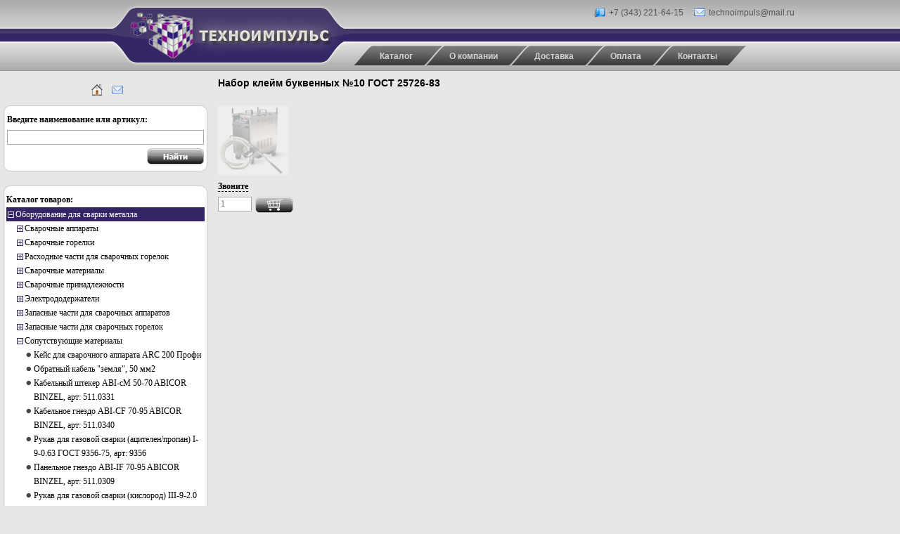

--- FILE ---
content_type: text/css
request_url: http://teh66.ru/css/templatemo_style.css
body_size: 2015
content:
/*
Credit: http://www.templatemo.com
*/

body {
	margin: 0;
	padding: 0;
	line-height: 1.7em;
	font-family: Tahoma, Helvetica, sans-serif;
	font-size: 12px;
	color: #555555;
    background: #e7e7e7;
}
		
a: { color: #000000; font-size:12px; text-decoration: none; font-weight: normal; } 
a:hover { color: #990000; font-size:12px; text-decoration: none; }

.nameprod {
font-size : 12px;
font-family : Tahoma;
color : #372769;
font-weight : bold;
text-decoration : none;
}
.nameprod:hover {
font-size : 12px;
font-family : Tahoma;
color : #372769;
font-weight : bold;
text-decoration : none;
}

.opisaniekataloga {
font-size : 12px;
font-family : Tahoma;
color : #424242;
font-weight : normal;
text-decoration : none;
line-height: 13px;
}
.opisaniekataloga:hover {
font-size : 12px;
font-family : Tahoma;
color : #707070;
font-weight : normal;
text-decoration : none;
line-height: 13px;
}

.alltext {
font-size : 12px;
font-family : Tahoma;
color : #000000;
font-weight : normal;
line-heigth: 14px;
margin-left: 10px;
margin-top: 10px;
margin-right: 20px;
text-decoration: none;
}

.leftmenu {
font-family : Tahoma;
font-size : 12px;
color : #000000;
font-weight : normal;
text-decoration : none;
}
.leftmenu:hover {
font-family : Tahoma;
font-size : 12px;
color : #707070;
font-weight : normal;
text-decoration : none;
}

.leftmenufirst {
font-family : Tahoma;
font-size : 12px;
color : #ffffff;
font-weight : normal;
text-decoration : none;
}
.leftmenufirst:hover {
font-family : Tahoma;
font-size : 12px;
color : #707070;
font-weight : normal;
text-decoration : none;
}

p { margin: 0px; padding: 0px; }

img { margin: 0px; padding: 0px; border: none; }

.cleaner { clear: both; width: 100%; height: 0px; font-size: 0px;  }

.cleaner_h10 { clear: both; width:100%; height: 10px; }
.cleaner_h20 { clear: both; width:100%; height: 20px; }
.cleaner_h30 { clear: both; width:100%; height: 30px; }
.cleaner_h40 { clear: both; width:100%; height: 40px; }
.cleaner_h50 { clear: both; width:100%; height: 50px; }
.cleaner_h60 { clear: both; width:100%; height: 60px; }

.fl { float: left; }
.fr { float: right; }

.margin_r_10 { margin-right: 10px; }

.margin_r_20 { margin-right: 20px; }

.button a {
	display: block;
	width: 80px;
	height: 22px;
	padding: 3px 0 0 0;
	color: #ffffff;
	font-size: 12px;
	font-weight: bold;
	text-align: center;
	text-decoration: none;
}

.button_01 a {
	background: url(../images/templatemo_button_01.jpg) no-repeat;
}

.button_01 a:hover {
	background: url(../images/templatemo_button_01_hover.jpg) no-repeat;
}

.button_02 a {
	background: url(../images/templatemo_button_02.jpg) no-repeat;
}

.button_02 a:hover {
	background: url(../images/templatemo_button_02_hover.jpg) no-repeat;
}

h1 {
	margin: 0px;
	padding: 2px 0;
	font-size: 20px;
	font-weight: bold;
}

h2 {
	margin: 0px;
	padding: 0px;
	font-size: 18px;
	font-weight: bold;
}

.obzor {
	margin: 0px;
	padding: 0px;
	font-size: 11px;
	font-weight: normal;
	color: #000000;
	line-height: 13px;
}

.image_wrapper {
	margin-top: 3px;
	margin-bottom: 5px;
}

.fl_image {
	float: left;
	margin-right: 30px 
}

.fr_image {
	float: right;
	margin-left: 20px 
}

/* site title */

#templatemo_site_title_bar_wrapper {
	width: 100%;
	height: 101px;
	margin: 0 auto;	
	background:  url(../images/templatemo_site_title_bar.jpg) repeat-x;
}

#templatemo_site_title_bar {
	width: 980px;
	height: 101px;
	margin: 0 auto;
}

#templatemo_site_title_bar  #site_title {
	float: left;
	width: 325px;
	height: 71px;
	padding: 30px 0 0 25px;
	text-align: center;
	background: url(../images/templatemo_site_title_bg.jpg) top left no-repeat;
}

#site_title h1 a {
	margin: 0px;
	padding: 0px;
	font-size: 24px;
	color: #ffffff;
	font-weight: bold;
	text-decoration: none;
}

#site_title h1 a:hover {
	font-weight: bold;	
	text-decoration: none;
}

#site_title h1 a span {
	display: block;
	margin-top: 2px;
	font-size: 12px;
	color: #ffffff;
	font-weight: normal;
}

#site_title h1 a:hover span {
	font-weight: normal;
}

#templatemo_site_title_bar #search_box {
	float: right;
	width: 630px;
	height: 27px;
	margin: 8px 0 0 0;
	padding: 0;
}

#searchfield {
	height: 20px;
	width: 200px;
	padding: 5px;
	margin: 0px;
	color: #000000;
	font-size: 12px;
	font-variant: normal;
	line-height: normal;
	background: none;
	border: none;	
}

#searchbutton {
 	height: 30px;
	width: 27px;
	margin: 0px;
	padding: 6px 0;
	cursor: pointer;
	font-size: 12px;
	text-align: center;
	vertical-align: bottom;
	white-space: pre;
	color: #ffffff;
	background: none; 
	border: none;
}

/* menu */

#templatemo_menu {
	float: left;
	height: 30px;
	padding: 0;
	margin-top: 30px;

}

#templatemo_menu ul {
	margin: 0px;
	padding: 0px;
	list-style: none;
}

#templatemo_menu ul li {
	padding: 0px;
	margin: 0px;
	display: inline;
}

#templatemo_menu ul li a {
	position: relative;
	float: left;
	display: block;
	height: 23px;
	padding: 0 12px 0 40px;
	padding-top: 5px;
	text-align: center;
	font-size: 12px;
	text-decoration: none;
	color: #d4d4d4;	
	font-weight: bold;
	outline: none;
	font-family: Tahoma, Helvetica, sans-serif;
	background: url(../images/templatemo_menu_left_.png) top left no-repeat;
}

#templatemo_menu ul li .first {
	background: url(../images/templatemo_menu_left_first.png) top left no-repeat;
}

#templatemo_menu ul li .last span {
	position: absolute;
	top: 0;
	right: -30px;
	width: 30px;
	height: 28px;
	background:  url(../images/templatemo_menu_right_last.png) top right no-repeat;
}

#templatemo_menu li a:hover, #templatemo_menu li .current {
	color: #ffffff;
}

/* end of menu*/

/* content */

#templatemo_content {
	clear: both;
	width: 100%;
}

#templatemo_content p {
	margin-bottom: 10px;
}

#templatemo_content h1 {
	font-size: 14px;
	font-weight: bold;
	color: #000000;
	margin-bottom: 0px;
}

#templatemo_content h2 {
	font-size: 12px;
	font-weight: bold;
	color: #000000;
	margin-bottom: 0px;
}

#templatemo_content h3 {
	font-size: 11px;
	font-weight: bold;
	color: #000000;
	padding: 0px;
	margin: 0 0 0 0;
}

#product_gallery {
	width: 940px;
	height: 178px;
	margin-bottom: 40px;
	background: url(../images/templatemo_product_gallery.jpg) center top;
}

.section_w940 {
	float: left;
	width: 940px;
	background: url(../images/section_w940_bg.jpg) repeat-y;
}

.section_w440 {
	float: left;
	width: 440px;
	background: url(../images/section_w440_bg.jpg) repeat-y;
}

#templatemo_content .section_w240 {
	float: left;
	width: 240px;
	background: url(../images/section_w240_bg.jpg) repeat-y;
}

#templatemo_content .section_w290 {
	float: left;
	width: 290px;
	background: url(../images/section_w290_bg.jpg) repeat-y;
}

.section_w440 .sub_content {
	padding: 0 20px;
}

.section_w490 .sub_content {
	padding: 0 0px;
}

.section_w940 .sub_content {
	padding: 0 20px;
}

.section_w210 .sub_content {
	padding: 0 15px;
}

.section_w210 img {
	margin-bottom: 10px;
}

.rounded_top {
	position: relative;
	width: 100%;
	height: 10px;
	background: url(../images/templatemo_rounded-topright.jpg) top right no-repeat;
}

.rounded_top span {
	position: absolute;
	top: 0px;
	left: 0px;
	width: 10px;
	height: 10px;
	background: url(../images/templatemo_rounded-topleft.jpg) top left no-repeat;
}

.rounded_bottom {
	position: relative;
	width: 100%;
	height: 10px;
	background: url(../images/templatemo_rounded-bottomright.jpg) bottom right no-repeat;
}

.rounded_bottom span {
	position: absolute;
	top: 0px;
	left: 0px;
	width: 10px;
	height: 10px;
	background: url(../images/templatemo_rounded-bottomleft.jpg) bottom left no-repeat;
}

.service_list {
	margin: 0px;
	padding: 0px;
	list-style: none;
}

.service_list li {
	padding: 4px 0 4px 18px;
	margin: 0px;
	background: url(../images/templatemo_list_icon.png) left top no-repeat;
}

ul {
	margin: 0px;
	padding: 0px;
	list-style: none;
}

ul li {
	padding: 4px 0 4px 18px;
	margin: 0px;
	background: url(../images/templatemo_list_icon.png) left top no-repeat;
}

.menu {
	padding: 4px 0 4px 18px;
	margin: 0px;
	background: url(../images/templatemo_list_icon_menu.png) left top no-repeat;
}

.menuopisanie {
/*	padding: 0px 0 4px 18px;*/
	margin: 0px;
	background: url(../images/templatemo_list_icon.png) left top no-repeat;
}

/* end of content */

/* footer */

#templatemo_footer_wrapper {
	clear: both;
	width: 100%;
	margin: 0 auto;
	background: #b3b3b3 url(../images/templatemo_footer_bg.jpg) top repeat-x;
}

#templatemo_footer {
	width: 940px;
	margin: 0 auto;
	padding: 40px 20px;
}

#templatemo_footer .section_w210 {
	float: left;
	width: 210px;
}

#templatemo_footer .section_w210 .subcontent {
	padding: 15px;
}

#templatemo_footer .section_w210 h3 {
	width: 175px;
	height: 30px;
	padding: 5px 0 0 35px;
	font-size:14px;
	font-weight: bold;
	color: #333;
	
}

.h3_01 {
	background: url(../images/templatemo_header_bg_01.jpg) no-repeat;
}

.h3_02 {
	background: url(../images/templatemo_header_bg_02.jpg) no-repeat;
}

.h3_03 {
	background: url(../images/templatemo_header_bg_03.jpg) no-repeat;
}

.h3_04{
	background: url(../images/templatemo_header_bg_04.jpg) no-repeat;
}

#templatemo_footer .footer_list {
	margin: 0px;
	padding: 0px;
	list-style: none;
}

#templatemo_footer .footer_list li {
	margin: 0px;
	padding: 3px 0;
}

/* end of footer */

.inputkolvo {
font-size : 12px;
font-family : Tahoma;
width : 40px;
border : 1px solid #aaaaaa;
color : #767676;
margin : 0;
line-height : 13px;
padding : 3px;
margin-right : 5px;
}

.inputtextreg {
font-size : 12px;
font-family : Tahoma;
width : 400px;
border : 1px solid #aaaaaa;
color : #767676;
margin : 0;
line-height : 13px;
padding : 3px;
margin-right : 5px;
}

.help {
font-size : 10px;
font-family : Tahoma;
color : #2d83c2;
line-height : 11px;
margin : 0;
}

.inputloginsubmit {
font-size : 12px;
font-family : Tahoma;
width : 90px;
border : 1px solid #aaaaaa;
color : #000000;
margin : 0;
line-height : 13px;
padding : 3px;
}

.inputtextarea {
font-size : 12px;
font-family : Tahoma;
width : 400px;
height: 100px;
border : 1px solid #aaaaaa;
color : #767676;
margin : 0;
line-height : 13px;
padding : 3px;
margin-right : 5px;
}

.inputadres {
font-size : 12px;
font-family : Tahoma;
width : 100%;
border : 1px solid #aaaaaa;
color : #767676;
margin : 0;
line-height : 13px;
padding : 3px;
margin-bottom : 5px;
}

.inputsvoistvo {
font-size : 12px;
font-family : Tahoma;
width : 100%;
border : 1px solid #aaaaaa;
color : #767676;
margin : 0;
line-height : 13px;
padding : 3px;
margin-top : 5px;
}